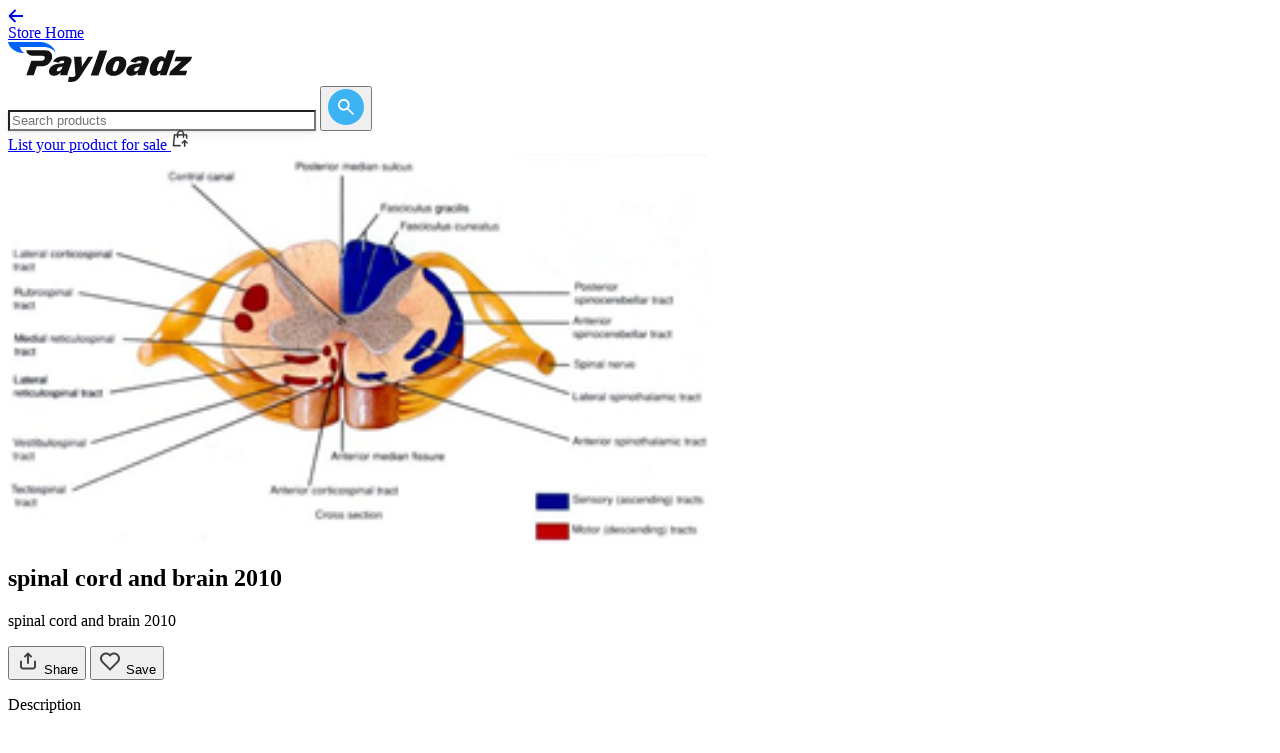

--- FILE ---
content_type: image/svg+xml
request_url: https://store.payloadz.com/images/global/logo.svg
body_size: 5969
content:
<svg width="184" height="40" viewBox="0 0 184 40" fill="none" xmlns="http://www.w3.org/2000/svg" shape-rendering="geometricPrecision" style="image-rendering: -webkit-optimize-contrast; image-rendering: crisp-edges;">
<g clip-path="url(#clip0_2002_8559)">
<path d="M85.1168 14.825L72.8838 33.5539C71.0831 36.2961 69.4444 38.0671 67.9487 38.8384C66.4529 39.6096 64.7666 40 62.8897 40C61.9465 40 60.9938 39.8857 60.022 39.6763L60.9175 34.6775C62.4228 34.8488 63.5566 34.9441 64.3092 34.9441C66.1861 34.9441 67.2151 34.4204 67.4056 33.3825C67.4437 33.1445 67.4437 32.7541 67.4056 32.2019L66.0623 14.8346H73.4745L73.7317 22.2614C73.7889 23.5277 73.7984 24.318 73.7698 24.6513C73.9318 24.4228 74.1318 24.1085 74.3605 23.7086C74.5415 23.3659 74.7606 23.0136 75.0179 22.6422L80.115 14.825H85.1358H85.1168Z" fill="#121212"/>
<path d="M90.3565 33.6206H82.687L91.595 8.57891H99.2644L90.3565 33.6206Z" fill="#121212"/>
<path d="M105.305 33.8872C102.713 33.8872 100.665 33.1254 99.1789 31.5925C97.6831 30.0595 97.1781 27.9743 97.645 25.3178C98.2071 22.1185 99.6933 19.5001 102.104 17.4435C104.514 15.3868 107.277 14.368 110.392 14.368C113.241 14.368 115.366 15.1773 116.757 16.7865C118.148 18.3956 118.634 20.3856 118.224 22.7374C117.605 26.2509 116.042 28.9931 113.536 30.945C111.031 32.9065 108.287 33.8872 105.305 33.8872ZM106.42 29.3549C107.715 29.3549 108.763 28.4123 109.554 26.5365C110.354 24.6513 110.859 23.0802 111.088 21.8043C111.431 19.8715 110.878 18.9098 109.449 18.9098C108.173 18.9098 107.125 19.8715 106.296 21.8043C105.467 23.7372 104.943 25.3083 104.733 26.5175C104.4 28.4123 104.962 29.3549 106.42 29.3549Z" fill="#121212"/>
<path d="M136.754 33.3635H129.466C129.495 33.0207 129.523 32.7351 129.561 32.5161C129.676 31.8876 129.876 31.1069 130.19 30.1738C128.294 32.5637 126.027 33.7539 123.397 33.7539C121.616 33.7539 120.263 33.2492 119.339 32.2399C118.414 31.2307 118.091 29.9643 118.357 28.4408C118.557 27.2983 119.043 26.2509 119.805 25.3083C120.568 24.3656 121.539 23.6039 122.73 23.0421C123.921 22.4804 125.103 22.109 126.274 21.9281C127.446 21.7472 129.723 21.5092 133.096 21.2045C133.287 20.757 133.401 20.4142 133.449 20.1666C133.63 19.1478 132.991 18.6432 131.543 18.6432C130.095 18.6432 128.942 19.3192 128.028 20.6808L122.187 19.462C124.331 16.0248 128.027 14.3014 133.258 14.3014C135.907 14.3014 137.907 14.7584 139.26 15.6629C140.613 16.577 141.137 17.9195 140.823 19.7001C140.68 20.4904 139.746 23.3087 138.003 28.1552C137.355 29.9548 136.974 31.145 136.869 31.7353C136.783 32.2114 136.754 32.7541 136.764 33.3635H136.754ZM131.838 24.5656C128.342 24.8131 126.427 25.8891 126.093 27.8029C125.912 28.8408 126.37 29.3549 127.484 29.3549C128.199 29.3549 128.961 29.0502 129.781 28.4218C130.6 27.8029 131.286 26.5175 131.838 24.5656Z" fill="#121212"/>
<path d="M167.013 8.32183L158.391 33.3635H151.722L152.627 30.6213C150.731 32.8017 148.72 33.8967 146.577 33.8967C144.91 33.8967 143.595 33.2397 142.623 31.9257C141.651 30.6118 141.384 28.7265 141.813 26.2604C142.347 23.2135 143.681 20.4523 145.796 17.9957C147.911 15.5392 150.283 14.3109 152.912 14.3109C155.161 14.3109 156.523 15.1773 157 16.9198L159.953 8.33135H167.022L167.013 8.32183ZM155.456 21.3568C155.523 21.1569 155.58 20.9474 155.618 20.7284C155.713 20.2047 155.599 19.7572 155.285 19.3859C154.97 19.0145 154.551 18.8241 154.018 18.8241C152.741 18.8241 151.655 19.7953 150.75 21.7377C149.845 23.6801 149.273 25.3083 149.044 26.6032C148.749 28.298 149.263 29.1454 150.588 29.1454C151.912 29.1454 152.922 28.3075 153.656 26.6222L155.437 21.3568H155.456Z" fill="#121212"/>
<path d="M179.217 28.7646L177.636 33.3635H160.992L162.421 29.2216L173.491 19.3002H166.47L168.013 14.8346H184L182.761 18.3861L171.176 28.7741H179.217V28.7646Z" fill="#121212"/>
<path d="M59.4693 33.3635H52.181C52.2 33.0207 52.2381 32.7351 52.2762 32.5161C52.3906 31.8876 52.6002 31.1069 52.905 30.1738C51.0091 32.5637 48.7416 33.7539 46.1121 33.7539C44.3305 33.7539 42.9776 33.2492 42.0535 32.2399C41.1293 31.2307 40.8054 29.9643 41.0722 28.4408C41.2723 27.2983 41.7581 26.2509 42.5203 25.3083C43.2825 24.3656 44.2543 23.6039 45.4452 23.0421C46.6361 22.4804 47.8175 22.109 48.9893 21.9281C50.1612 21.7472 52.4382 21.5092 55.8109 21.2045C56.0014 20.757 56.1157 20.4142 56.1634 20.1666C56.3444 19.1478 55.7061 18.6432 54.2579 18.6432C52.8098 18.6432 51.657 19.3192 50.7423 20.6808L44.9021 19.462C47.0458 16.0248 50.7423 14.3014 55.9728 14.3014C58.6214 14.3014 60.6221 14.7584 61.975 15.6629C63.3279 16.577 63.8519 17.9195 63.5375 19.7001C63.3946 20.4904 62.4609 23.3087 60.7174 28.1552C60.0695 29.9548 59.6884 31.145 59.5932 31.7353C59.5074 32.2114 59.4788 32.7541 59.4884 33.3635H59.4693ZM54.5533 24.5656C51.0567 24.8131 49.1418 25.8891 48.8083 27.8029C48.6273 28.8408 49.0846 29.3549 50.1993 29.3549C50.9138 29.3549 51.676 29.0502 52.4954 28.4218C53.3147 27.8029 54.0007 26.5175 54.5533 24.5656Z" fill="#121212"/>
<path d="M43.8255 12.3209C43.454 11.2545 42.8537 10.407 42.0153 9.7691C41.1769 9.13116 40.329 8.73125 39.4716 8.55987C38.6141 8.398 37.2041 8.31231 35.2605 8.31231H26.9623H18.3973C18.3496 11.3878 21.0744 13.7586 24.8948 13.7586C24.9615 13.7586 25.0187 13.7586 25.0854 13.7586V13.7777H32.3833H33.9172C36.137 13.7777 37.0993 14.5775 36.823 16.1581C36.5086 17.9386 35.0223 18.8336 32.3833 18.8336H32.0594H23.3324L18.3306 33.354H25.638L28.7629 24.2799H33.6599C36.5181 24.2799 38.8618 23.4516 40.691 21.7853C42.5203 20.119 43.6445 18.11 44.0542 15.7486C44.2733 14.5204 44.1876 13.3778 43.816 12.3209H43.8255Z" fill="#121212"/>
<path d="M11.9091 5.05594H37.6613C37.6613 5.05594 37.6613 5.05594 37.6613 5.06546C42.1581 5.57962 45.8833 7.82671 47.6363 10.8831C46.4549 5.27494 40.7386 0.86646 33.4883 0.0190431C33.4883 0.0190431 33.4883 0.00952154 33.4883 0H0C1.07658 5.7034 6.85963 10.2071 14.1956 11.0736H16.2916C13.9765 9.56915 12.3759 7.44585 11.9091 5.05594Z" fill="#0063f9"/>
</g>
<defs>
<clipPath id="clip0_2002_8559">
<rect width="184" height="40" fill="white"/>
</clipPath>
</defs>
</svg>
